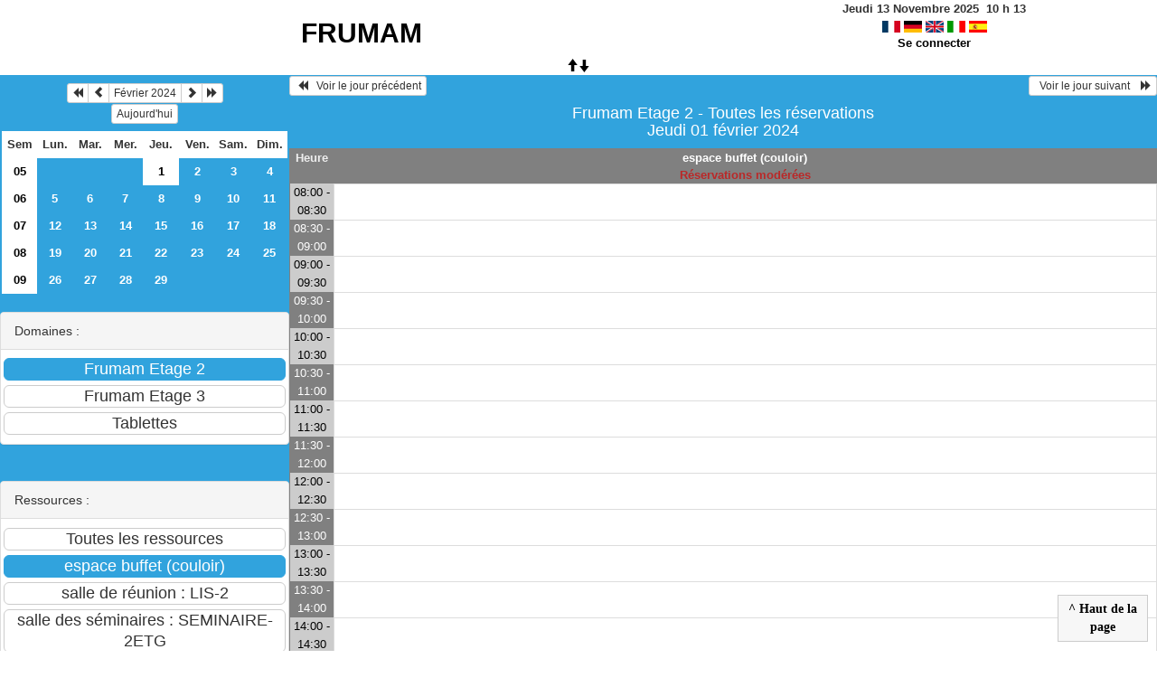

--- FILE ---
content_type: text/html; charset=utf-8
request_url: https://resafrumam.lis-lab.fr/day.php?year=2024&month=02&day=1&room=3
body_size: 2887
content:
<!DOCTYPE html>
<html lang="fr">
<head>
<meta charset="utf-8">
<meta http-equiv="X-UA-Compatible" content="IE=edge">
<meta name="viewport" content="width=device-width, initial-scale=1">
<meta name="Robots" content="noindex" />
<title>FRUMAM</title>
<link rel="shortcut icon" href="./favicon.ico" />
<link rel="stylesheet" type="text/css" href="themes/default/css/style.css" />
<link rel="stylesheet" type="text/css" href="themes/default/css/bootstrap.min.css" />
<link rel="stylesheet" type="text/css" href="themes/default/css/mod_bootstrap.css" />
<link rel="stylesheet" type="text/css" href="themes/default/css/jquery-ui.css" />
<link rel="stylesheet" type="text/css" href="themes/default/css/jquery-ui-timepicker-addon.css" >
<script type="text/javascript" src="js/jquery-2.1.1.min.js"></script>
<script type="text/javascript" src="js/jquery-ui.min.js"></script>
<script type="text/javascript" src="js/jquery.validate.js"></script>
<script type="text/javascript" src="js/jquery-ui-timepicker-addon.js"></script>
<script type="text/javascript" src="bootstrap/js/bootstrap.min.js"></script>
<script type="text/javascript" src="js/html2canvas.js"></script>
<script type="text/javascript" src="js/menu.js"></script>
<script type="text/javascript" src="js/jspdf.min.js"></script>
<script type="text/javascript" src="js/pdf.js" ></script>
<script type="text/javascript" src="js/popup.js" charset="utf-8"></script>
<script type="text/javascript" src="js/functions.js" ></script>
<script type="text/javascript" src="js/selection.js" ></script>
<script type="text/javascript" src="js/clock_fr.js"></script>
</head>
<body>
<div id="toppanel">
<div id="panel">
<table id="header">
<tr>
<td class="accueil ">
<h2>
<a href="./day.php?area=1&amp;day=01&amp;year=2024&amp;month=02">FRUMAM</a>
</h2>
</td>
<script>selection()</script>
<td class="configuration" >
<div class="clock">
<div id="Date">
&nbsp;<span id="hours"></span>
h
<span id="min"></span>
</div></div>
<a onclick="charger();" href="/day.php?year=2024&amp;month=02&amp;day=1&amp;room=3&amp;default_language=fr"><img src="./img_grr/fr_dp.png" alt="France" title="france" width="20" height="13" class="image" /></a>
<a onclick="charger();" href="/day.php?year=2024&amp;month=02&amp;day=1&amp;room=3&amp;default_language=de"><img src="./img_grr/de_dp.png" alt="Deutch" title="deutch" width="20" height="13" class="image" /></a>
<a onclick="charger();" href="/day.php?year=2024&amp;month=02&amp;day=1&amp;room=3&amp;default_language=en"><img src="./img_grr/en_dp.png" alt="English" title="English" width="20" height="13" class="image" /></a>
<a onclick="charger();" href="/day.php?year=2024&amp;month=02&amp;day=1&amp;room=3&amp;default_language=it"><img src="./img_grr/it_dp.png" alt="Italiano" title="Italiano" width="20" height="13" class="image" /></a>
<a onclick="charger();" href="/day.php?year=2024&amp;month=02&amp;day=1&amp;room=3&amp;default_language=es"><img src="./img_grr/es_dp.png" alt="Spanish" title="Spanish" width="20" height="13" class="image" /></a>
<br /> <a href="login.php">Se connecter</a>
</td>
</tr>
</table>
</div>
<a id="open" class="open" href="#"><span class="glyphicon glyphicon-arrow-up"><span class="glyphicon glyphicon-arrow-down"></span></span></a>
</div>
<div class="row">
<div class="col-lg-3 col-md-12 col-xs-12"><div id="menuGauche">
<div class="col-lg-12 col-md-12 col-xs-12">


<table class="calendar">
<caption><div class="btn-group"><button type="button" title="Année précédente" class="btn btn-default btn-xs" onclick="charger();javascript: location.href='month_all.php?year=2023&amp;month=02&amp;day=1&amp;area=1';"><span class="glyphicon glyphicon-backward"></span></button>
<button type="button" title="Voir le mois précédent" class="btn btn-default btn-xs" onclick="charger();javascript: location.href='month_all.php?year=2024&amp;month=01&amp;day=1&amp;area=1';"><span class="glyphicon glyphicon-chevron-left"></span></button>
<button type="button" title="Voir les réservations du mois pour toutes les ressources" class="btn btn-default btn-xs" onclick="charger();javascript: location.href='month_all.php?year=2024&amp;month=02&amp;day=1&amp;area=1';">Février 2024</button>
<button type="button" title="Voir le mois suivant" class="btn btn-default btn-xs" onclick="charger();javascript: location.href='month_all.php?year=2024&amp;month=03&amp;day=1&amp;area=1';"><span class="glyphicon glyphicon-chevron-right"></span></button>
<button type="button" title="Année suivante" class="btn btn-default btn-xs" onclick="charger();javascript: location.href='month_all.php?year=2025&amp;month=02&amp;day=1&amp;area=1';"><span class="glyphicon glyphicon-forward"></span></button>
</div><br/><button type="button" title="Aujourd'hui" class="btn btn-default btn-xs" onclick="charger();javascript: location.href='day.php?year=2025&amp;month=11&amp;day=13&amp;room=3';">Aujourd'hui</button></caption><tr><td class="calendarcol1">Sem</td>
<td class="calendarcol1">Lun.</td>
<td class="calendarcol1">Mar.</td>
<td class="calendarcol1">Mer.</td>
<td class="calendarcol1">Jeu.</td>
<td class="calendarcol1">Ven.</td>
<td class="calendarcol1">Sam.</td>
<td class="calendarcol1">Dim.</td>
</tr>
<tr ><td class="calendarcol1 lienSemaine"><a onclick="charger();" title="Voir les réservations de la semaine pour toutes les ressources" href="week_all.php?year=2024&amp;month=02&amp;day=1&amp;area=1">05</a></td>
<td class="cellcalendar"> </td>
<td class="cellcalendar"> </td>
<td class="cellcalendar"> </td>
<td class="week"><a onclick="charger();" class="calendar" title="Voir les réservations de la journée pour cette ressource" href="day.php?year=2024&amp;month=02&amp;day=1&amp;room=3"><span class="cal_current_day">1</span></a></td>
<td class="cellcalendar"><a onclick="charger();" class="calendar" title="Voir les réservations de la journée pour cette ressource" href="day.php?year=2024&amp;month=02&amp;day=2&amp;room=3">2</a></td>
<td class="cellcalendar"><a onclick="charger();" class="calendar" title="Voir les réservations de la journée pour cette ressource" href="day.php?year=2024&amp;month=02&amp;day=3&amp;room=3">3</a></td>
<td class="cellcalendar"><a onclick="charger();" class="calendar" title="Voir les réservations de la journée pour cette ressource" href="day.php?year=2024&amp;month=02&amp;day=4&amp;room=3">4</a></td>
</tr>
<tr ><td class="calendarcol1 lienSemaine"><a onclick="charger();" title="Voir les réservations de la semaine pour toutes les ressources" href="week_all.php?year=2024&amp;month=02&amp;day=8&amp;area=1">06</a></td>
<td class="cellcalendar"><a onclick="charger();" class="calendar" title="Voir les réservations de la journée pour cette ressource" href="day.php?year=2024&amp;month=02&amp;day=5&amp;room=3">5</a></td>
<td class="cellcalendar"><a onclick="charger();" class="calendar" title="Voir les réservations de la journée pour cette ressource" href="day.php?year=2024&amp;month=02&amp;day=6&amp;room=3">6</a></td>
<td class="cellcalendar"><a onclick="charger();" class="calendar" title="Voir les réservations de la journée pour cette ressource" href="day.php?year=2024&amp;month=02&amp;day=7&amp;room=3">7</a></td>
<td class="cellcalendar"><a onclick="charger();" class="calendar" title="Voir les réservations de la journée pour cette ressource" href="day.php?year=2024&amp;month=02&amp;day=8&amp;room=3">8</a></td>
<td class="cellcalendar"><a onclick="charger();" class="calendar" title="Voir les réservations de la journée pour cette ressource" href="day.php?year=2024&amp;month=02&amp;day=9&amp;room=3">9</a></td>
<td class="cellcalendar"><a onclick="charger();" class="calendar" title="Voir les réservations de la journée pour cette ressource" href="day.php?year=2024&amp;month=02&amp;day=10&amp;room=3">10</a></td>
<td class="cellcalendar"><a onclick="charger();" class="calendar" title="Voir les réservations de la journée pour cette ressource" href="day.php?year=2024&amp;month=02&amp;day=11&amp;room=3">11</a></td>
</tr>
<tr ><td class="calendarcol1 lienSemaine"><a onclick="charger();" title="Voir les réservations de la semaine pour toutes les ressources" href="week_all.php?year=2024&amp;month=02&amp;day=15&amp;area=1">07</a></td>
<td class="cellcalendar"><a onclick="charger();" class="calendar" title="Voir les réservations de la journée pour cette ressource" href="day.php?year=2024&amp;month=02&amp;day=12&amp;room=3">12</a></td>
<td class="cellcalendar"><a onclick="charger();" class="calendar" title="Voir les réservations de la journée pour cette ressource" href="day.php?year=2024&amp;month=02&amp;day=13&amp;room=3">13</a></td>
<td class="cellcalendar"><a onclick="charger();" class="calendar" title="Voir les réservations de la journée pour cette ressource" href="day.php?year=2024&amp;month=02&amp;day=14&amp;room=3">14</a></td>
<td class="cellcalendar"><a onclick="charger();" class="calendar" title="Voir les réservations de la journée pour cette ressource" href="day.php?year=2024&amp;month=02&amp;day=15&amp;room=3">15</a></td>
<td class="cellcalendar"><a onclick="charger();" class="calendar" title="Voir les réservations de la journée pour cette ressource" href="day.php?year=2024&amp;month=02&amp;day=16&amp;room=3">16</a></td>
<td class="cellcalendar"><a onclick="charger();" class="calendar" title="Voir les réservations de la journée pour cette ressource" href="day.php?year=2024&amp;month=02&amp;day=17&amp;room=3">17</a></td>
<td class="cellcalendar"><a onclick="charger();" class="calendar" title="Voir les réservations de la journée pour cette ressource" href="day.php?year=2024&amp;month=02&amp;day=18&amp;room=3">18</a></td>
</tr>
<tr ><td class="calendarcol1 lienSemaine"><a onclick="charger();" title="Voir les réservations de la semaine pour toutes les ressources" href="week_all.php?year=2024&amp;month=02&amp;day=22&amp;area=1">08</a></td>
<td class="cellcalendar"><a onclick="charger();" class="calendar" title="Voir les réservations de la journée pour cette ressource" href="day.php?year=2024&amp;month=02&amp;day=19&amp;room=3">19</a></td>
<td class="cellcalendar"><a onclick="charger();" class="calendar" title="Voir les réservations de la journée pour cette ressource" href="day.php?year=2024&amp;month=02&amp;day=20&amp;room=3">20</a></td>
<td class="cellcalendar"><a onclick="charger();" class="calendar" title="Voir les réservations de la journée pour cette ressource" href="day.php?year=2024&amp;month=02&amp;day=21&amp;room=3">21</a></td>
<td class="cellcalendar"><a onclick="charger();" class="calendar" title="Voir les réservations de la journée pour cette ressource" href="day.php?year=2024&amp;month=02&amp;day=22&amp;room=3">22</a></td>
<td class="cellcalendar"><a onclick="charger();" class="calendar" title="Voir les réservations de la journée pour cette ressource" href="day.php?year=2024&amp;month=02&amp;day=23&amp;room=3">23</a></td>
<td class="cellcalendar"><a onclick="charger();" class="calendar" title="Voir les réservations de la journée pour cette ressource" href="day.php?year=2024&amp;month=02&amp;day=24&amp;room=3">24</a></td>
<td class="cellcalendar"><a onclick="charger();" class="calendar" title="Voir les réservations de la journée pour cette ressource" href="day.php?year=2024&amp;month=02&amp;day=25&amp;room=3">25</a></td>
</tr>
<tr ><td class="calendarcol1 lienSemaine"><a onclick="charger();" title="Voir les réservations de la semaine pour toutes les ressources" href="week_all.php?year=2024&amp;month=02&amp;day=29&amp;area=1">09</a></td>
<td class="cellcalendar"><a onclick="charger();" class="calendar" title="Voir les réservations de la journée pour cette ressource" href="day.php?year=2024&amp;month=02&amp;day=26&amp;room=3">26</a></td>
<td class="cellcalendar"><a onclick="charger();" class="calendar" title="Voir les réservations de la journée pour cette ressource" href="day.php?year=2024&amp;month=02&amp;day=27&amp;room=3">27</a></td>
<td class="cellcalendar"><a onclick="charger();" class="calendar" title="Voir les réservations de la journée pour cette ressource" href="day.php?year=2024&amp;month=02&amp;day=28&amp;room=3">28</a></td>
<td class="cellcalendar"><a onclick="charger();" class="calendar" title="Voir les réservations de la journée pour cette ressource" href="day.php?year=2024&amp;month=02&amp;day=29&amp;room=3">29</a></td>
<td class="cellcalendar"> </td>
<td class="cellcalendar"> </td>
<td class="cellcalendar"> </td>
</tr>
</table>
</div>

<div class="col-lg-12 col-md-12 col-xs-12">

<br />
<div class="panel panel-default">
<div class="panel-heading">Domaines :</div>
<div class="panel-body">
<form class="ressource" id="area_001" action="/day.php">
<input class="btn btn-primary btn-lg btn-block item_select" name="1" value="Frumam Etage 2" onclick="location.href='day.php?year=2024&amp;month=02&amp;day=1&amp;area=1' ;charger();"/>
<input class="btn btn-default btn-lg btn-block item " name="2" value="Frumam Etage 3" onclick="location.href='day.php?year=2024&amp;month=02&amp;day=1&amp;area=2' ;charger();"/>
<input class="btn btn-default btn-lg btn-block item " name="3" value="Tablettes" onclick="location.href='day.php?year=2024&amp;month=02&amp;day=1&amp;area=3' ;charger();"/>
</form>
</div>
</div>
<br />
<div class="panel panel-default">
<div class="panel-heading">Ressources : </div>
<div class="panel-body">
<form class="ressource" id="room_001" action="/day.php">
<input class="btn btn-default btn-lg btn-block item" type="button" name="all_room" value="Toutes les ressources" onclick="location.href='day.php?year=2024&amp;month=02&amp;day=1&amp;area=1' ;charger();"/>
<input class="btn btn-primary btn-lg btn-block item_select" type="button" name="3" value="espace buffet (couloir)" onclick="location.href='day.php?year=2024&amp;month=02&amp;day=1&amp;room=3';charger();"/>
<input class="btn btn-default btn-lg btn-block item" type="button" name="2" value="salle de réunion : LIS-2" onclick="location.href='day.php?year=2024&amp;month=02&amp;day=1&amp;room=2' ;charger();"/>
<input class="btn btn-default btn-lg btn-block item" type="button" name="1" value="salle des séminaires : SEMINAIRE-2ETG" onclick="location.href='day.php?year=2024&amp;month=02&amp;day=1&amp;room=1' ;charger();"/>
</form>
</div>
</div>

</div>

</div></div><div id="chargement">
<div class="progress">
<div class="progress-bar progress-bar-info progress-bar-striped" role="progressbar" aria-valuenow="100" aria-valuemin="0" aria-valuemax="100" style="width: 100%"></div>
</div>
</div>
<div class="col-lg-9 col-md-12 col-xs-12">
<div id="planning">
<div class="titre_planning ">
<table class="table-header">
<tr>
<td class="left">
<button class="btn btn-default btn-xs" onclick="charger();javascript: location.href='day.php?year=2024&amp;month=01&amp;day=31&amp;area=1&amp;room=3';"> <span class="glyphicon glyphicon-backward"></span>   Voir le jour précédent</button>
</td>
<td>
</td>
<td class="right">
<button class="btn btn-default btn-xs" onclick="charger();javascript: location.href='day.php?year=2024&amp;month=02&amp;day=02&amp;area=1&amp;room=3';">  Voir le jour suivant    <span class="glyphicon glyphicon-forward"></span></button>
</td>
</tr>
</table>
<h4 class="titre">Frumam Etage 2 - Toutes les réservations<br>Jeudi 01 février 2024</h4>
</div>
<div class="contenu_planning">
<table class="table-bordered table-striped">
<tr>
<th style="width:5%;">
Heure</th>
<th style="width:90%;" ><a id="afficherBoutonSelection1" class="lienPlanning" href="#" onclick="afficherMoisSemaine(1)" style="display:inline;">espace buffet (couloir)</a>
<a id="cacherBoutonSelection1" class="lienPlanning" href="#" onclick="cacherMoisSemaine(1)" style="display:none;">espace buffet (couloir)</a>
<br /><span class="texte_ress_moderee">Réservations modérées</span>

<br /><span id="boutonSelection1" style="display:none;">
<input type="button" class="btn btn-default btn-xs" title="Voir les réservations de la semaine pour cette ressource" onclick="charger();javascript: location.href='week.php?year=2024&amp;month=02&amp;cher=1&amp;room=3';" value="Semaine"/>
<input type="button" class="btn btn-default btn-xs" title="Voir les réservations du mois pour cette ressource" onclick="charger();javascript: location.href='month.php?year=2024&amp;month=02&amp;day=1&amp;room=3';" value="Mois"/>
</span>
</th>
<tr>
<th style="width:5%;">
</tr>
<tr>
<td class="cell_hours2 ">
08:00 - 08:30</td>
<td class="empty_cell ">
 </td>
</tr>
<tr>
<td class="cell_hours ">
08:30 - 09:00</td>
<td class="empty_cell ">
 </td>
</tr>
<tr>
<td class="cell_hours2 ">
09:00 - 09:30</td>
<td class="empty_cell ">
 </td>
</tr>
<tr>
<td class="cell_hours ">
09:30 - 10:00</td>
<td class="empty_cell ">
 </td>
</tr>
<tr>
<td class="cell_hours2 ">
10:00 - 10:30</td>
<td class="empty_cell ">
 </td>
</tr>
<tr>
<td class="cell_hours ">
10:30 - 11:00</td>
<td class="empty_cell ">
 </td>
</tr>
<tr>
<td class="cell_hours2 ">
11:00 - 11:30</td>
<td class="empty_cell ">
 </td>
</tr>
<tr>
<td class="cell_hours ">
11:30 - 12:00</td>
<td class="empty_cell ">
 </td>
</tr>
<tr>
<td class="cell_hours2 ">
12:00 - 12:30</td>
<td class="empty_cell ">
 </td>
</tr>
<tr>
<td class="cell_hours ">
12:30 - 13:00</td>
<td class="empty_cell ">
 </td>
</tr>
<tr>
<td class="cell_hours2 ">
13:00 - 13:30</td>
<td class="empty_cell ">
 </td>
</tr>
<tr>
<td class="cell_hours ">
13:30 - 14:00</td>
<td class="empty_cell ">
 </td>
</tr>
<tr>
<td class="cell_hours2 ">
14:00 - 14:30</td>
<td class="empty_cell ">
 </td>
</tr>
<tr>
<td class="cell_hours ">
14:30 - 15:00</td>
<td class="empty_cell ">
 </td>
</tr>
<tr>
<td class="cell_hours2 ">
15:00 - 15:30</td>
<td class="empty_cell ">
 </td>
</tr>
<tr>
<td class="cell_hours ">
15:30 - 16:00</td>
<td class="empty_cell ">
 </td>
</tr>
<tr>
<td class="cell_hours2 ">
16:00 - 16:30</td>
<td class="empty_cell ">
 </td>
</tr>
<tr>
<td class="cell_hours ">
16:30 - 17:00</td>
<td class="empty_cell ">
 </td>
</tr>
<tr>
<td class="cell_hours2 ">
17:00 - 17:30</td>
<td class="empty_cell ">
 </td>
</tr>
<tr>
<td class="cell_hours ">
17:30 - 18:00</td>
<td class="empty_cell ">
 </td>
</tr>
<tr>
<td class="cell_hours2 ">
18:00 - 18:30</td>
<td class="empty_cell ">
 </td>
</tr>
<tr>
<td class="cell_hours ">
18:30 - 19:00</td>
<td class="empty_cell ">
 </td>
</tr>
<tr>
<td class="cell_hours2 ">
19:00 - 19:30</td>
<td class="empty_cell ">
 </td>
</tr>
</table>
<div id="toTop">
<b>^ Haut de la page</b>
<script type="text/javascript">
$(function()
{
$(window).scroll(function()
{
if ($(this).scrollTop() != 0)
$("#toTop").fadeIn();
else
$("#toTop").fadeOut();
});
$("#toTop").click(function()
{
$("body,html").animate({scrollTop:0},800);
});
});
</script>
</div>
</div>
</div>
<script type="text/javascript"></script><script type="text/javascript">
	$(document).ready(function(){
		$('table.table-bordered td').each(function(){
			var $row = $(this);
			var height = $row.height();
			var h2 = $row.find('a').height();
			$row.find('a').css('min-height', height);
			$row.find('a').css('padding-top', height/2 - h2/2);

		});
	});
	jQuery(document).ready(function($){
		$("#popup_name").draggable({containment: "#container"});
		$("#popup_name").resizable();
	});

</script>
</div>
<div id="popup_name" class="popup_block"></div>
</div>
</div>
</body>
</html>


--- FILE ---
content_type: text/css
request_url: https://resafrumam.lis-lab.fr/themes/default/css/style.css
body_size: 2590
content:
body{font-size:14px;font-family:arial,verdana,sans-serif;background-color:#31A3DD;width:100%;margin:0 auto}
a:after{content:"" !important}
.ferie{background-color:#c0392b !important}
.vacance{background-color:rgba(46,204,113,.5) !important}
p{font-size:10pt;font-family:arial,sans-serif;background-color:#fff}
input,submit,textarea{color:#000;font-size:11pt;font-family:arial,sans-serif}
form{margin-bottom:5pt;margin-top:5pt}
.formModifie{margin-bottom:0;margin-top:0;display:inline}
.styleBoutton{color:#000}
.EditEntryTable{background-color:#ddd}
.small{font-size:.8em}
.larger{font-size:1.4em}
a:link,a:visited{color:#000;font-weight:700;text-decoration:none}
a:hover{color:#FFF}
h1{color:#000;font-family:verdana,sans-serif;font-size:16pt}
h2{color:#000;font-family:verdana,sans-serif;font-size:14pt}
h3{color:#000;font-family:verdana,sans-serif;font-size:12pt}
td{font-size:10pt;font-family:arial,sans-serif;border-width:1px;vertical-align:top}
td.CR{vertical-align:middle;text-align:right}
td.CL{vertical-align:middle;text-align:left}
td.BR{vertical-align:baseline;text-align:right}
td.BL{vertical-align:baseline;text-align:left}
td.TR{vertical-align:top;text-align:right}
td.TL{vertical-align:top;text-align:left}
table.table-striped th{background-color:gray !important; border:0px !important;}
.fontcolor1{color:#fff}
.fontcolor2,.fontcolor3{color:#9CF}
.fontcolor4{color:#FFF}
#header{border:0;position:relative;width:100%}
#menu1{border:0;width:100%}
.image{border:0;vertical-align:middle}
.logo{width:.1%;height:.1%}
.logo img{margin-top:5px;margin-left:5px;max-height:115px}
.accueil{background-color:#fff;padding-left:1%; width:32%}
.administration{background-color:#fff;width:15%;text-align:center;margin:0 auto}
.configuration{background-color:#fff;width:20%;text-align:center;margin:0 auto}
.contactformulaire{background-color:#fff;width:15%;vertical-align:middle;text-align:center}
#menuGauche{background-color:#31A3DD;float:left;height:100%;min-width:200px;width:100%;padding-bottom:10px}
#menuGaucheMonthAll2{display:none;background-color:#31A3DD;float:left;height:100%;min-width:200px;width:300px;padding-bottom:10px}
.cal_current_day{color:#000;vertical-align:middle;text-align:center;line-height:30px}
.week td a{background-color:#8b8b8b;vertical-align:middle;text-align:center;height:100%;width:100%}
.table-header{width:100%}
.table-noborder{width:100%;border:0px !important}
.table-bordered{border-collapse:collapse;border-spacing:0;width:100%}
table.calendar{text-align:center;width:99%;padding:1px;margin:auto;background-color:#fff}
.calendar caption{background-color:#31A3DD}
.dayBouton{width:80px}
.dayBoutonJourApres{width:125px}
a.calendar{display:block;color:#FFF;height:100%;width:100%;vertical-align:middle;text-align:center}
.calendarcol1{padding:0;font-weight:700;background-color:#fff;text-align:center;height:30px;width:40px;line-height:30px}
.lienSemaine a{height:100%;width:100%;display:block;vertical-align:middle;text-align:center;color:#000}
.titre{color:#fff;text-align:center}
.cellcalendar{background:#31A3DD;vertical-align:middle;text-align:center;height:30px;width:40px;line-height:30px}
.cellcalendar a:hover{background-color:#fff}
a.lienPlanning:link,a.lienPlanning:visited{color:#fff;display:block}
a.lienPlanning:hover{display:block ;color:#31A3DD;}
span a{color:#FFF}
.left{float:left}
.right{float:right}
#chargement{left:35%;top:322px;position:absolute;display:none;z-index:10}
#chargement p{padding:0;background-color:gray}
#chargement img{border:2px solid #000}
.ressource{text-align:center}
.item:hover{cursor:pointer}
b,strong{color:#000;text-align:center}
#liste_select{color:#CAA;font-weight:700}
#liste{color:#CCF}
table.legende{margin-left:25px;width:250px}
table.legende td{width:125px;text-align:center}
.pied_menuGauche{border-top:3px solid #31A3DD}
th{color:#eee;font-size:10pt;font-family:verdana,sans-serif;background-color:#31A3DD !important;vertical-align:top;text-align:center !important;border:none !important}
td.cell_hours{color:#fff;background-color:gray !important;text-align:center;font-size:13px;height:20px;line-height:20px;border: none !important}
td.cell_hours_vacance{color:#fff;background-color:rgba(46,204,113,.5) !important;text-align:center;font-size:13px;height:20px;line-height:20px;border: none !important}
td.cell_hours_ferie{color:#fff;background-color:#c0392b !important;text-align:center;font-size:13px;height:20px;line-height:20px;border: none !important}
td.cell_hours2{color:#000;background-color:#ccc !important;text-align:center;font-size:13px;height:20px;line-height:20px;border: none !important}
td.cell_hours a{color:#fff}
td.cell_month{background-color:#fff;vertical-align:top}
.cell_month a{color:#000;font-weight:400;text-align:center}
.cell_month a:hover{color:#000;font-weight:700}
td.cell_month_o{background-color:#ccc}
.empty_cell{background-color:#fff;text-align:center;vertical-align:middle}
.monthday{font-size:2.1em;text-align:center}
.center{width:100%;margin-left:auto;margin-right:auto;text-align:center}
.avertissement{background-color:#ff8585;text-align:center}
td.calendar2{text-align:center;border:2px;font-size:8pt}
td.calendarHeader2{text-align:center;border:0;font-size:10pt;width:200px;background-color:#31A3DD;color:#FFF;font-weight:bold;font-size:18px;}
.formo{width:100%;background-color:#fff0e0;background-position:center bottom;float:none;color:#000}
.fondo{background-color:#fff0e0;background-position:center bottom;float:none;color:#000}
.fondl{background-color:#CCC;background-position:center bottom;float:none;color:#000}
#colgauche fieldset{border:1px solid #000;margin:10px;padding:10px}
#colgauche fieldset legend{color:#000;margin-bottom:5px}
#colgauche fieldset ul{margin:0;padding-bottom:0;padding-top:0;padding-left:10px}
#colgauche fieldset ul li{list-style-type:disc}
td.colgauche_admin{width:25%}
div.tooltip{color:#000;background:#ffb200;margin:5px;padding:5px}
#planning{position:relative;background-color:#31A3DD;height:100%;width:auto}
#print_planning{position:relative;background-color:#31A3DD;height:100%;width:auto}
#planningMonthAll2{margin-left:0}
.titre_planning{position:relative;background-color:#31A3DD;height:100%;color:#000;text-align:center;font-size:1.2em}
.titre_planning table{border:0}
.titre_planning_week{background-color:#31A3DD;height:100%;color:#000;text-align:center;font-size:1.2em}
.contenu_planning{position:relative;background-color:#31A3DD;height:100%;max-width:100%}
.contenu_planning a{display:block}
a.lienCellule{color:#000;font-weight:400;display:block}
a:hover.lienCellule{color:#000;font-weight:700;display:block}
.small_planning{font-size:.9em}
.texte_ress_tempo_indispo{color:#ba2828;font-weight:700}
.texte_ress_moderee{color:#ba2828;font-weight:700}
th.tableau_month2{padding:2px}
#lienPrecedent a{text-align:left;font-size:20px}
.tableau_month_all2{font-size:.8em}
#fade{display:none;background:#000;position:fixed;left:0;top:0;width:100%;height:100%;opacity:.8;z-index:9999}
a.poplight{display:block;color:#000;font-weight:400;font-size:14px;height:100%;width:100%;vertical-align:middle;text-align:center;cursor:pointer}
.popup_block{display:none;background:#fff;padding-left:20px!important;border:10px solid #ddd;float:left;font-size:1.2em;position:fixed;top:10%;left:50%;z-index:99999;-webkit-box-shadow:0 0 20px #000;-moz-box-shadow:0 0 20px #000;box-shadow:0 0 20px #000}
img.btn_close{position:relative;z-index:5;border:0;float:right;}
html #fade,html .popup_block{position:absolute}
#toTop{width:100px;border:1px solid #ccc;background:#f7f7f7;text-align:center;padding:5px;position:fixed;bottom:10px;right:10px;cursor:pointer;color:#333;font-family:verdana;font-size:14px}
#toTop b{color:#000}
a.buttonsReservation{cursor:pointer}
.glyphcolor{color:#FFF}
.glyphalign{margin-left:70px}
.btn-group-lg>.btn,.btn-lg,form.ressource div.panel-body{padding:0 !important}
.jour_sem{width:10% !important}
.ui-spinner-input{margin:0 !important}
.glyphicon-plus{color:#31A3DD}
.clock{margin:0 auto}
#Date{font-size:1em;text-align:center;font-weight:700}
.clock ul{margin:0 auto;padding:0;list-style:none;text-align:center;font-weight:700}
.clock ul li{display:inline;font-size:1em;text-align:center;font-weight:700}


.closepop{float:right;cursor:pointer}

#toppanel{position:relative;top:0;width:100%;z-index:999;text-align:center;border-bottom:1px solid #31A3DD}
#panel{width:100%;overflow:hidden;position:relative;z-index:3}
#panel a{text-decoration:none}
.pad-15,.pad-15 tboby{padding-left:15px !important}
#fixe{position:fixed;right:5%;bottom:5%}
.small a{color:#000 !important}
.col a{color:#000 !important}
.col span a{color:#000 !important}
#formContact{margin-left : 18%; margin-top : 1%; width: 60%;  border :20px; }

#formContactIdentite{float : left; margin-left:20% ; width:25%}
#formContactadresse{float : left; margin-left :5%; width: 32%;}
#formContactDomRoom{}
#formContactdom{float : left; margin-left:20% ; width: 25%;}
#formContactroom{float : left; margin-left:5% ;margin-bottom:5%;width: 32%;}
#formContacthorraires{margin-top:2%; margin-left:14% ; width: 70%}
#formContactheure{margin-left:20% ; width: 70% ; margin-top:4%;}
#duree{width: 55% ; margin-top:4%;}
#planning{text-align:center}
#dureemin{width: 30%}
#heure {width: 25%}
#voir{display:block}
#cacher{display:none}

@media only screen and (max-width:800px) { 
	.accueil {
		display:none;
		}
	#element{
		left:0px;
		display:none;
	}
	.popup_block{
		width:100%!important;
		margin-left:0px!important;
		left:0px!important;
		margin-top:0px!important;
		top:0px!important;
		}
	#popup_name{
	left:0px;
	FLOAT:LEFT;
	}
}
table.ui-datepicker-calendar: {z-index: 10;}


--- FILE ---
content_type: application/javascript
request_url: https://resafrumam.lis-lab.fr/js/selection.js
body_size: 165
content:
function disableselect(e)
{
	//return false
}

function reEnable()
{
	return true
}
function selection()
{
	document.onselectstart = new Function ("return false")
	if (window.sidebar)
	{
		document.onmousedown=disableselect
		document.onclick=reEnable
	}
}


--- FILE ---
content_type: application/javascript
request_url: https://resafrumam.lis-lab.fr/js/clock_fr.js
body_size: 380
content:
$(document).ready(function()
{
	var monthNames = [ "Janvier", "Février", "Mars", "Avril", "Mai", "Juin", "Juillet", "Août", "Septembre", "Octobre", "Novembre", "D&eacute;cembre" ];
	var dayNames = ["Dimanche","Lundi","Mardi","Mercredi","Jeudi","Vendredi","Samedi"];
	var newDate = new Date();
	newDate.setDate(newDate.getDate());
	$('#Date').prepend(dayNames[newDate.getDay()] + " " + newDate.getDate() + ' ' + monthNames[newDate.getMonth()] + ' ' + newDate.getFullYear());
	setInterval( function()
	{
		var minutes = new Date().getMinutes();
		$("#min").html(( minutes < 10 ? "0" : "" )+minutes);
	},1000);
	setInterval( function()
	{
		var hours = new Date().getHours();
		$("#hours").html((hours < 10 ? "0" : "")+hours);
	}, 1000);
});
